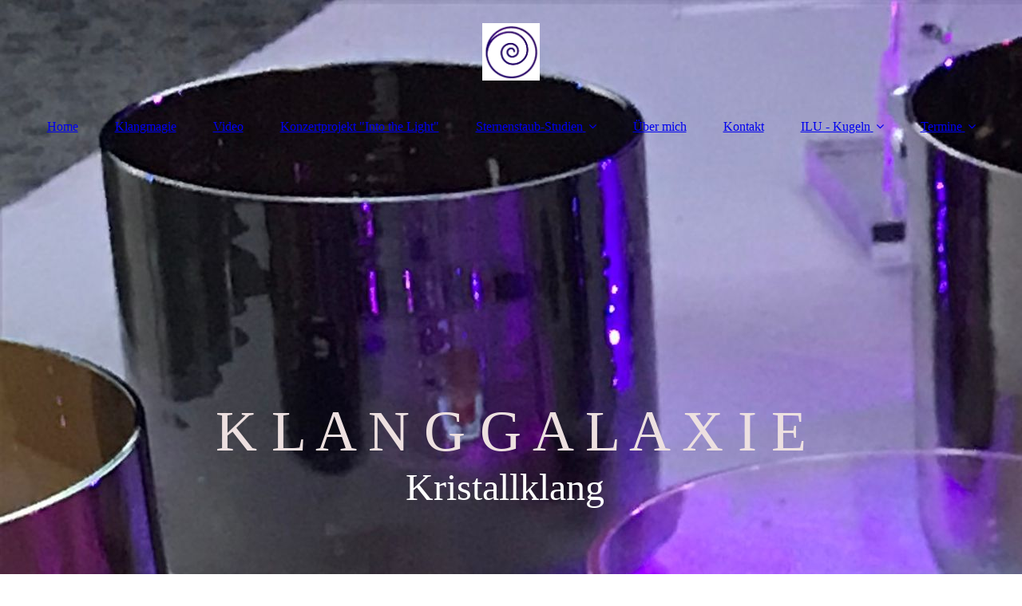

--- FILE ---
content_type: text/html; charset=utf-8
request_url: https://klanggalaxie.de/Sternenstaub-Studien
body_size: 34925
content:
<!DOCTYPE html><html lang="de"><head><meta http-equiv="Content-Type" content="text/html; charset=UTF-8"><title>Kristallklangschalen, Klangmeditation, Human Design, Body Graphs</title><meta name="description" content="Klang für die Seele mit Kristallklang, Selbsterkenntnis für den Geist mit Human Design
"><meta name="keywords" content="Kristallklang, SoundGalaxies, Kristallklang, Seelenklang, Human Design, Seelenwege,
Selbsterkenntnis, Herzkompass"><link href="https://klanggalaxie.de/Sternenstaub-Studien" rel="canonical"><meta content="Kristallklangschalen, Klangmeditation, Human Design, Body Graphs" property="og:title"><meta content="website" property="og:type"><meta content="https://klanggalaxie.de/Sternenstaub-Studien" property="og:url"><meta content="https://klanggalaxie.de/.cm4all/uproc.php/0/IMG_4948.jpg" property="og:image"/><script>
              window.beng = window.beng || {};
              window.beng.env = {
                language: "en",
                country: "US",
                mode: "deploy",
                context: "page",
                pageId: "000000834084",
                skeletonId: "",
                scope: "HTO01FLQTVUK",
                isProtected: false,
                navigationText: "Sternenstaub-Studien",
                instance: "1",
                common_prefix: "https://homepagedesigner.telekom.de",
                design_common: "https://homepagedesigner.telekom.de/beng/designs/",
                design_template: "oem/cm_dux_093",
                path_design: "https://homepagedesigner.telekom.de/beng/designs/data/oem/cm_dux_093/",
                path_res: "https://homepagedesigner.telekom.de/res/",
                path_bengres: "https://homepagedesigner.telekom.de/beng/res/",
                masterDomain: "",
                preferredDomain: "",
                preprocessHostingUri: function(uri) {
                  
                    return uri || "";
                  
                },
                hideEmptyAreas: false
              };
            </script><script xmlns="http://www.w3.org/1999/xhtml" src="https://homepagedesigner.telekom.de/cm4all-beng-proxy/beng-proxy.js">;</script><link xmlns="http://www.w3.org/1999/xhtml" rel="stylesheet" href="https://homepagedesigner.telekom.de/.cm4all/e/static/3rdparty/font-awesome/css/font-awesome.min.css"></link><link rel="stylesheet" type="text/css" href="//homepagedesigner.telekom.de/.cm4all/res/static/libcm4all-js-widget/3.89.7/css/widget-runtime.css"/>

<link rel="stylesheet" type="text/css" href="//homepagedesigner.telekom.de/.cm4all/res/static/beng-editor/5.3.130/css/deploy.css"/>

<link rel="stylesheet" type="text/css" href="//homepagedesigner.telekom.de/.cm4all/res/static/libcm4all-js-widget/3.89.7/css/slideshow-common.css"/>

<script src="//homepagedesigner.telekom.de/.cm4all/res/static/jquery-1.7/jquery.js">;</script><script src="//homepagedesigner.telekom.de/.cm4all/res/static/prototype-1.7.3/prototype.js">;</script><script src="//homepagedesigner.telekom.de/.cm4all/res/static/jslib/1.4.1/js/legacy.js">;</script><script src="//homepagedesigner.telekom.de/.cm4all/res/static/libcm4all-js-widget/3.89.7/js/widget-runtime.js">;</script>

<script src="//homepagedesigner.telekom.de/.cm4all/res/static/libcm4all-js-widget/3.89.7/js/slideshow-common.js">;</script>

<script src="//homepagedesigner.telekom.de/.cm4all/res/static/beng-editor/5.3.130/js/deploy.js">;</script>

<link href="https://homepagedesigner.telekom.de/.cm4all/designs/static/oem/cm_dux_093/1767916931.1471915/css/main.css" rel="stylesheet" type="text/css"><meta name="viewport" content="width=device-width, initial-scale=1"><link href="https://homepagedesigner.telekom.de/.cm4all/designs/static/oem/cm_dux_093/1767916931.1471915/css/responsive.css" rel="stylesheet" type="text/css"><link href="https://homepagedesigner.telekom.de/.cm4all/designs/static/oem/cm_dux_093/1767916931.1471915/css/cm-templates-global-style.css" rel="stylesheet" type="text/css"><link href="/.cm4all/handler.php/vars.css?v=20260104152003" type="text/css" rel="stylesheet"><style type="text/css">.cm-logo {background-image: url("/.cm4all/uproc.php/0/.spiraleneu.jpg/picture-1200?_=190971b1d58");
        background-position: 50% 50%;
background-size: auto 55%;
background-repeat: no-repeat;
      }</style><script type="text/javascript">window.cmLogoWidgetId = "CMTOI_cm4all_com_widgets_Logo_10465828";
            window.cmLogoGetCommonWidget = function (){
                return new cm4all.Common.Widget({
            base    : "/Sternenstaub-Studien",
            session : "",
            frame   : "",
            path    : "CMTOI_cm4all_com_widgets_Logo_10465828"
        })
            };
            window.logoConfiguration = {
                "cm-logo-x" : "50%",
        "cm-logo-y" : "50%",
        "cm-logo-v" : "2.0",
        "cm-logo-w" : "auto",
        "cm-logo-h" : "55%",
        "cm-logo-di" : "oem/cm_dux_093",
        "cm-logo-u" : "uro-service://",
        "cm-logo-k" : "%7B%22ticket%22%3A%22%22%2C%22serviceId%22%3A%220%22%2C%22locale%22%3A%22%22%2C%22path%22%3A%22%2F%22%2C%22name%22%3A%22spiraleneu.jpg%22%2C%22origin%22%3A%22list%22%2C%22type%22%3A%22image%2Fjpeg%22%2C%22size%22%3A133762%2C%22width%22%3A1202%2C%22height%22%3A1192%2C%22duration%22%3A%22%22%2C%22rotation%22%3A%22%22%2C%22task%22%3A%22none%22%2C%22progress%22%3A%22none%22%2C%22result%22%3A%22ok%22%2C%22source%22%3A%22%22%2C%22start%22%3A%22190971b1d58%22%2C%22now%22%3A%22190971b5fb8%22%2C%22_folder%22%3Atrue%2C%22_hidden%22%3Afalse%2C%22_hash%22%3A%22c4186179%22%2C%22_update%22%3A0%2C%22_media%22%3A%22image%22%2C%22_extension%22%3A%22%22%2C%22_xlate%22%3A%22spiraleneu.jpg%22%2C%22_index%22%3A1%2C%22_selected%22%3Atrue%7D",
        "cm-logo-bc" : "",
        "cm-logo-ln" : "",
        "cm-logo-ln$" : "",
        "cm-logo-hi" : false
        ,
        _logoBaseUrl : "uro-service:\/\/",
        _logoPath : "%7B%22ticket%22%3A%22%22%2C%22serviceId%22%3A%220%22%2C%22locale%22%3A%22%22%2C%22path%22%3A%22%2F%22%2C%22name%22%3A%22spiraleneu.jpg%22%2C%22origin%22%3A%22list%22%2C%22type%22%3A%22image%2Fjpeg%22%2C%22size%22%3A133762%2C%22width%22%3A1202%2C%22height%22%3A1192%2C%22duration%22%3A%22%22%2C%22rotation%22%3A%22%22%2C%22task%22%3A%22none%22%2C%22progress%22%3A%22none%22%2C%22result%22%3A%22ok%22%2C%22source%22%3A%22%22%2C%22start%22%3A%22190971b1d58%22%2C%22now%22%3A%22190971b5fb8%22%2C%22_folder%22%3Atrue%2C%22_hidden%22%3Afalse%2C%22_hash%22%3A%22c4186179%22%2C%22_update%22%3A0%2C%22_media%22%3A%22image%22%2C%22_extension%22%3A%22%22%2C%22_xlate%22%3A%22spiraleneu.jpg%22%2C%22_index%22%3A1%2C%22_selected%22%3Atrue%7D"
        };
          jQuery(document).ready(function() {
            var logoElement = jQuery(".cm-logo");
            logoElement.attr("role", "img");
            logoElement.attr("tabindex", "0");
            logoElement.attr("aria-label", "logo");
          });
        </script><link rel="shortcut icon" type="image/png" href="/.cm4all/sysdb/favicon/icon-32x32_fe3eb27.png"/><link rel="shortcut icon" sizes="196x196" href="/.cm4all/sysdb/favicon/icon-196x196_fe3eb27.png"/><link rel="apple-touch-icon" sizes="180x180" href="/.cm4all/sysdb/favicon/icon-180x180_fe3eb27.png"/><link rel="apple-touch-icon" sizes="120x120" href="/.cm4all/sysdb/favicon/icon-120x120_fe3eb27.png"/><link rel="apple-touch-icon" sizes="152x152" href="/.cm4all/sysdb/favicon/icon-152x152_fe3eb27.png"/><link rel="apple-touch-icon" sizes="76x76" href="/.cm4all/sysdb/favicon/icon-76x76_fe3eb27.png"/><meta name="msapplication-square70x70logo" content="/.cm4all/sysdb/favicon/icon-70x70_fe3eb27.png"/><meta name="msapplication-square150x150logo" content="/.cm4all/sysdb/favicon/icon-150x150_fe3eb27.png"/><meta name="msapplication-square310x310logo" content="/.cm4all/sysdb/favicon/icon-310x310_fe3eb27.png"/><link rel="shortcut icon" type="image/png" href="/.cm4all/sysdb/favicon/icon-48x48_fe3eb27.png"/><link rel="shortcut icon" type="image/png" href="/.cm4all/sysdb/favicon/icon-96x96_fe3eb27.png"/><style id="cm_table_styles"></style><style id="cm_background_queries">            @media(min-width: 100px), (min-resolution: 72dpi), (-webkit-min-device-pixel-ratio: 1) {.cm-background{background-image:url("/.cm4all/uproc.php/0/.IMG_3531.JPG/picture-200?_=17f2b0c4dc8");}}@media(min-width: 100px), (min-resolution: 144dpi), (-webkit-min-device-pixel-ratio: 2) {.cm-background{background-image:url("/.cm4all/uproc.php/0/.IMG_3531.JPG/picture-400?_=17f2b0c4dc8");}}@media(min-width: 200px), (min-resolution: 72dpi), (-webkit-min-device-pixel-ratio: 1) {.cm-background{background-image:url("/.cm4all/uproc.php/0/.IMG_3531.JPG/picture-400?_=17f2b0c4dc8");}}@media(min-width: 200px), (min-resolution: 144dpi), (-webkit-min-device-pixel-ratio: 2) {.cm-background{background-image:url("/.cm4all/uproc.php/0/.IMG_3531.JPG/picture-800?_=17f2b0c4dc8");}}@media(min-width: 400px), (min-resolution: 72dpi), (-webkit-min-device-pixel-ratio: 1) {.cm-background{background-image:url("/.cm4all/uproc.php/0/.IMG_3531.JPG/picture-800?_=17f2b0c4dc8");}}@media(min-width: 400px), (min-resolution: 144dpi), (-webkit-min-device-pixel-ratio: 2) {.cm-background{background-image:url("/.cm4all/uproc.php/0/.IMG_3531.JPG/picture-1200?_=17f2b0c4dc8");}}@media(min-width: 600px), (min-resolution: 72dpi), (-webkit-min-device-pixel-ratio: 1) {.cm-background{background-image:url("/.cm4all/uproc.php/0/.IMG_3531.JPG/picture-1200?_=17f2b0c4dc8");}}@media(min-width: 600px), (min-resolution: 144dpi), (-webkit-min-device-pixel-ratio: 2) {.cm-background{background-image:url("/.cm4all/uproc.php/0/.IMG_3531.JPG/picture-1600?_=17f2b0c4dc8");}}@media(min-width: 800px), (min-resolution: 72dpi), (-webkit-min-device-pixel-ratio: 1) {.cm-background{background-image:url("/.cm4all/uproc.php/0/.IMG_3531.JPG/picture-1600?_=17f2b0c4dc8");}}@media(min-width: 800px), (min-resolution: 144dpi), (-webkit-min-device-pixel-ratio: 2) {.cm-background{background-image:url("/.cm4all/uproc.php/0/.IMG_3531.JPG/picture-2600?_=17f2b0c4dc8");}}
</style><script type="application/x-cm4all-cookie-consent" data-code=""></script></head><body ondrop="return false;" class=" device-desktop cm-deploy cm-deploy-342 cm-deploy-4x"><div class="cm-background" data-cm-qa-bg="image"></div><div class="cm-background-video" data-cm-qa-bg="video"></div><div class="cm-background-effects" data-cm-qa-bg="effect"></div><div class="page_wrapper cm-templates-container"><header><div class="head_wrapper"><div class="cm_can_be_empty cm-logo" id="logo"></div></div><nav class="mobile_navigation"><a href="javascript:void(0);"></a></nav><nav class="navigation_wrapper cm_with_forcesub" id="cm_navigation"><ul id="cm_mainnavigation"><li id="cm_navigation_pid_822935"><a title="Home" href="/Home" class="cm_anchor">Home</a></li><li id="cm_navigation_pid_1264060"><a title="Klangmagie" href="/Klangmagie" class="cm_anchor">Klangmagie</a></li><li id="cm_navigation_pid_749009"><a title="Video" href="/Video" class="cm_anchor">Video</a></li><li id="cm_navigation_pid_533286"><a title='Konzertprojekt "Into the Light"' href="/Konzertprojekt-Into-the-Light" class="cm_anchor">Konzertprojekt "Into the Light"</a></li><li id="cm_navigation_pid_834084" class="cm_current cm_has_subnavigation"><a title="Sternenstaub-Studien" href="/Sternenstaub-Studien" class="cm_anchor">Sternenstaub-Studien</a><ul class="cm_subnavigation" id="cm_subnavigation_pid_834084"><li id="cm_navigation_pid_987245"><a title=" Dein Kosmischer Schaltplan" href="/Sternenstaub-Studien/Dein-Kosmischer-Schaltplan" class="cm_anchor"> Dein Kosmischer Schaltplan</a></li></ul></li><li id="cm_navigation_pid_536993"><a title="Über mich" href="/Ueber-mich" class="cm_anchor">Über mich</a></li><li id="cm_navigation_pid_3834564"><a title="Kontakt" href="/Kontakt" class="cm_anchor">Kontakt</a></li><li id="cm_navigation_pid_1150597" class="cm_has_subnavigation"><a title="ILU - Kugeln" href="/ILU-Kugeln" class="cm_anchor">ILU - Kugeln</a><ul class="cm_subnavigation" id="cm_subnavigation_pid_1150597"><li id="cm_navigation_pid_1170820"><a title="Workshop ILU - Kugel" href="/ILU-Kugeln/Workshop-ILU-Kugel" class="cm_anchor">Workshop ILU - Kugel</a></li></ul></li><li id="cm_navigation_pid_834258" class="cm_has_subnavigation"><a title="Termine" href="/Termine" class="cm_anchor">Termine</a><ul class="cm_subnavigation" id="cm_subnavigation_pid_834258"><li id="cm_navigation_pid_834504"><a title="Links und Freunde" href="/Termine/Links-und-Freunde" class="cm_anchor">Links und Freunde</a></li><li id="cm_navigation_pid_834192"><a title="Impressum" href="/Termine/Impressum" class="cm_anchor">Impressum</a></li><li id="cm_navigation_pid_3944790"><a title="Datenschutz Erklärung" href="/Termine/Datenschutz-Erklaerung" class="cm_anchor">Datenschutz Erklärung</a></li></ul></li></ul></nav><div class="kv_wrapper cm-template-keyvisual"><div class="cm-template-keyvisual__media cm_can_be_empty cm-kv-0" id="keyvisual"></div><div class="title_wrapper cm-templates-title-container cm_can_be_empty"><div class="title cm_can_be_empty cm-templates-heading__title" id="title" style="visibility:visible;"><span style="color: #ede0e0; font-size: 72px; font-family: Cinzel;">K L A N G G A L A X I E</span></div><div class="subtitle cm_can_be_empty cm-templates-heading__subtitle" id="subtitle" style="visibility:visible;"><span style="color: #ffffff;"><span style="font-size: 48px; font-family: Palatino, serif;">Kristallklang </span> </span></div></div></div></header><div class="sidebar_wrapper cm-templates-sidebar-two cm_can_be_empty"><aside class="sidebar cm_can_be_empty" id="widgetbar_page_1" data-cm-hintable="yes"><p><br></p><p style="text-align: center;"><span style="font-size: 26px; font-family: Cinzel;">STERNENSTAUB-STUDIEN<span style="font-weight: 700;"> </span></span><span style='font-size: 16px; font-family: "Material Symbols Rounded";'> </span> </p></aside><aside class="sidebar cm_can_be_empty" id="widgetbar_site_1" data-cm-hintable="yes"><div class="cm_column_wrapper"><div style="width: 50%;" class="cm_column"><p style="text-align: center;"><br></p></div><div style="width: 7.5px;" class="cm_column_gap cm_column_gap_left"></div><div style="width: 7.5px;" class="cm_column_gap cm_column_gap_right"></div><div style="width: 50%;" class="cm_column"><p><br></p></div></div><p><br></p><div id="cm_bottom_clearer"></div></aside></div><div class="cm-template-content content_wrapper"><main class="cm-template-content__main design-content design_content cm-templates-text" id="content_main" data-cm-hintable="yes"><p><span style="font-size: 26px; font-family: Cinzel;">Wertvolles Wissen</span><span style="font-size: 28px; font-family: Cinzel;"> </span></p><p><span style='font-family: "Open Sans";'>In den</span><span style='font-family: "Open Sans";'> </span><strong style='font-family: "Open Sans";'>Sternenstaub-Studien</strong><span style='font-family: "Open Sans";'> geht es um Erkenntnis - Selbsterkenntnis - mit Hilfe des<strong> Human Design*</strong>.</span></p><p><br></p><p><span style='font-family: "Open Sans";'><strong>Selbstannahme und Verständnis</strong></span><br></p><p><span style='font-family: "Open Sans";'>Dieses komplexe System, eine Art "neuzeitliches Horoskop", ermöglicht einen anderen Blick auf uns als einzigartigen Ausdruck des Seins. Ein jeder Mensch bringt  seinen eigenen individuellen Entwurf mit in dieses Leben. Lebt er nach diesem Entwurf so lebt er im Flow, im Einklang mit dem großen Ganzen und genau so, wie es ihm entspricht. Auf diese Weise erhält er auch bestmögliche kosmische Unterstützung. Das Universum braucht uns, genau so wie wir sind! Nur wir selbst können unsere besonderen Gaben in die Welt bringen. </span><br></p><p><span style='font-family: "Open Sans";'>Am Anfang steht die Erkenntnis. </span></p><p><span style='font-family: "Open Sans";'>Wir können unseren Mitmenschen mit mehr Verständnis und Toleranz begegnen und auch selbst eine Last ablegen, d</span><span style='font-family: "Open Sans";'>enn</span></p><ul><li><span style='font-family: "Open Sans";'>wir  waren immer RICHTIG</span></li><li><span style='font-family: "Open Sans";'>wir sind der Mittelpunkt unseres Universums</span></li><li><span style='font-family: "Open Sans";'>unser Bauchgefühl oder unsere intuitive Wahrnehmung sagen uns IMMER unsere WAHRHEIT</span></li><li><span style='font-family: "Open Sans";'>Alle Weisheit ist IN UNS. Wir können aufhören, zu suchen</span></li></ul><p><br></p><p><span style='font-family: "Open Sans";'><strong>Zurück zu mir!</strong></span></p><p><span style='font-family: "Open Sans";'>Im Laufe unseres Lebens sind unsere ursprünglichen Anlagen oft überlagert durch Erziehung, Wertvorstellungen, Glaubenssätzen und anderen Prägungen, die wir unbewusst übernommen haben. So kann es vorkommen, dass wir manchmal sogar <em>gegen</em> unsere eigentliche Natur leben. Hier kann uns das Human Design helfen, den Weg zurück zu uns selbst schneller wiederzufinden. Ein Wissen, das in uns schlummert und nur darauf wartet, wieder erweckt und umgesetzt zu werden.</span></p><p><br></p><p><span style='font-family: "Open Sans";'><strong>Authentizität</strong></span></p><p><span style='font-family: "Open Sans";'>Wenn ein jeder Mensch seinem authentischen Weg folgt - immer geführt von seinem Herzkompass - und wichtige Entscheidungen ausschließlich seiner eigenen, innewohnenden Autorität überlässt, kann er endlich aufatmen, frei und selbstbestimmt seiner ureigenen Natur gemäß leben und sich dann auch bestmöglich entfalten. Ist es nicht das, worum es geht, gerade in dieser Zeit?</span></p><p><br></p><p><span style='font-family: "Open Sans";'><strong>Für ein leichteres Miteinander</strong></span></p><p><span style='font-family: "Open Sans";'>Auch im zwischenmenschlichen Bereich ermöglicht die Perspektive des Human Design eine völlig neue Draufsicht. Verhaltensmuster, die wir alle aus dem Alltag kennen, können als energetische Kommunikation erkannt werden, die sich wiederum aus unseren jeweiligen Energie-Entwürfen ergeben. Je bewusster wir mit diesem Wissen umgehen, umso eher können wir Missverständnisse und Verletzungen anderer vermeiden und auch eigene Erwartungen besser anpassen. Dabei gibt das Human Design System ganz praktische Hinweise.</span><br></p><p><br></p><p><span style='font-family: "Open Sans";'><strong>Verkörperung</strong></span></p><p><span style='font-family: "Open Sans";'>Das Experiment, die Erkenntnisse aus dem Human-Design trotz lebenslanger Konditionierungen umzusetzen, kann ein jeder selbst wagen und dann herausfinden, ob dies das eigene Leben optimiert. Schritt für Schritt können wir lernen, unseren Kurs zu korrigieren und das Wissen praktisch in unser Leben integrieren. </span><span style='font-family: "Open Sans";'>Sein, wer wir wirklich sind! </span></p><p><br></p><p><br></p><p><strong style='font-family: "Open Sans";'>Mein Angebot</strong></p><p><span style='font-family: "Open Sans";'>Wenn auch Du Sternenstaub-Studien betreiben und für Dich nutzen möchtest, erstelle ich Dir Deinen persönlichen <a href="/Sternenstaub-Studien/Dein-Kosmischer-Schaltplan" class="cm_anchor">Body-Graph</a>, also Deinen persönlichen "Energieschaltplan", den wir dann ausführlich <a href="/Sternenstaub-Studien/Dein-Kosmischer-Schaltplan" class="cm_anchor">besprechen</a> können. Oder Du lernst die Grundelemente deiner Chart in einem<a href="/Sternenstaub-Studien" class="cm_anchor"> Tagesseminar</a> in einer kleinen Gruppe kennen. </span></p><p><span style='font-family: "Open Sans";'>Berechnungsgrundlage sind wie beim Horoskop der Geburtstag, der Geburtsort und die genau Geburtszeit. </span></p><p><br></p><div class="clearFloating" style="clear:both;height: 0px; width: auto;"></div><div id="widgetcontainer_TKOMSI_cm4all_com_widgets_UroPhoto_25312533" class="
				    cm_widget_block
					cm_widget cm4all_com_widgets_UroPhoto cm_widget_block_center" style="width:100%; max-width:710px; "><div class="cm_widget_anchor"><a name="TKOMSI_cm4all_com_widgets_UroPhoto_25312533" id="widgetanchor_TKOMSI_cm4all_com_widgets_UroPhoto_25312533"><!--cm4all.com.widgets.UroPhoto--></a></div><div xmlns="http://www.w3.org/1999/xhtml" data-uro-type="image" style="width:100%;height:100%;" id="uroPhotoOuterTKOMSI_cm4all_com_widgets_UroPhoto_25312533">            <picture><source srcset="/.cm4all/uproc.php/0/.IMG_4948.jpg/picture-1600?_=17ecaa7d218 1x, /.cm4all/uproc.php/0/.IMG_4948.jpg/picture-2600?_=17ecaa7d218 2x" media="(min-width:800px)"><source srcset="/.cm4all/uproc.php/0/.IMG_4948.jpg/picture-1200?_=17ecaa7d218 1x, /.cm4all/uproc.php/0/.IMG_4948.jpg/picture-1600?_=17ecaa7d218 2x" media="(min-width:600px)"><source srcset="/.cm4all/uproc.php/0/.IMG_4948.jpg/picture-800?_=17ecaa7d218 1x, /.cm4all/uproc.php/0/.IMG_4948.jpg/picture-1200?_=17ecaa7d218 2x" media="(min-width:400px)"><source srcset="/.cm4all/uproc.php/0/.IMG_4948.jpg/picture-400?_=17ecaa7d218 1x, /.cm4all/uproc.php/0/.IMG_4948.jpg/picture-800?_=17ecaa7d218 2x" media="(min-width:200px)"><source srcset="/.cm4all/uproc.php/0/.IMG_4948.jpg/picture-200?_=17ecaa7d218 1x, /.cm4all/uproc.php/0/.IMG_4948.jpg/picture-400?_=17ecaa7d218 2x" media="(min-width:100px)"><img src="/.cm4all/uproc.php/0/.IMG_4948.jpg/picture-200?_=17ecaa7d218" data-uro-original="/.cm4all/uproc.php/0/IMG_4948.jpg?_=17ecaa7d218" onerror="uroGlobal().util.error(this, '', 'uro-widget')" data-uro-width="710" data-uro-height="710" alt="" style="width:100%;" title="" loading="lazy"></picture>
<span></span></div></div><p><br></p><p><span style="font-family: Cinzel; font-size: 26px;">Vortrag</span></p><p><span style="text-align: justify;">Sternenstaub-Studien:  "Sei, wer Du wirklich bist"</span><br></p><p><span style='font-size: 18px; font-family: "Open Sans";'>vom Entwurf des Menschen in seiner Einzigartigkeit nach dem Human Design</span><br></p><p><span style='font-size: 18px; font-family: "Open Sans";'>- auf Anfrage -</span></p><p><br></p><p><span style="font-size: 26px; font-family: Cinzel;">TAGESSEMINAR STERNENSTAUB-STUDIEN</span></p><ul><li><span style='font-family: "Open Sans";'>1 TAG mit HUMAN DESIGN - </span><span style='font-family: "Open Sans";'>Schnupperkurs</span> -</li><li><span style='font-family: "Open Sans";'>die wichtigsten Elemente deines KOSMISCHEN SCHALTPLANS</span></li><li><span style='font-family: "Open Sans";'>gemeinsam lernen am "lebenden Beispiel" in kleiner Gruppe</span></li><li><span style='font-family: "Open Sans";'>"Richtige" Entscheidungen treffen</span></li><li><span style='font-family: "Open Sans";'>Wie wir mit dem großen Ganzen verwoben sind</span></li></ul><p><span style='font-family: "Open Sans";'>       Beitrag</span><span style='font-family: "Open Sans";'> € 85</span><br></p><p><br></p><p><br></p><p><span style='font-family: "Open Sans";'>*zum Thema<em> Human Design, </em>das im Jahre 1987 durch Robert Alan Krakower/Ra Uru Hu in die Welt <em> </em>gekommen ist gibt es inzwischen jede Menge Information im Netz</span></p><div id="cm_bottom_clearer" style="clear: both;" contenteditable="false"></div></main></div><div class="sidebar_wrapper cm-templates-sidebar-one cm_can_be_empty"><aside class="sidebar cm_can_be_empty" id="widgetbar_page_2" data-cm-hintable="yes"><p> </p></aside><aside class="sidebar cm_can_be_empty" id="widgetbar_site_2" data-cm-hintable="yes"><p> </p><p><span style="font-size: 26px; font-family: Cinzel;">Erlebniskonzert</span></p><p><span style='font-size: 22px; font-family: "Open Sans";'><strong>Into the Light</strong></span></p><p><br></p><p>18. Oktober Kirche Zarpen (bei Lübeck), 17 Uhr</p><p>  8. November,  St. Michaelis, Hohenaspe (bei Itzehoe) 19 Uhr</p><p><span style='color: #f9f1f8; font-size: 20px; font-family: "Open Sans";'>20. Februar, St. Michaelis, Itzehoe, 19.30 h</span></p><p><span style='font-family: "Open Sans";'> </span></p></aside></div><div class="footer_wrapper cm-templates-footer cm_can_be_empty"><footer class="cm_can_be_empty" id="footer" data-cm-hintable="yes"><span style='background-color: rgba(255, 255, 255, 0.81); color: #8124db; font-family: "Open Sans";'>Ulrike Goslar2025©  <a href="mailto:Klanggalaxie@t-online.de" class="cm_anchor">Klanggalaxie@t-online.de</a>                  <a href="/Termine/Impressum" class="cm_anchor"> </a></span></footer></div></div><script type="text/javascript" src="https://homepagedesigner.telekom.de/.cm4all/designs/static/oem/cm_dux_093/1767916931.1471915/js/effects.js"></script><script type="text/javascript" src="https://homepagedesigner.telekom.de/.cm4all/designs/static/oem/cm_dux_093/1767916931.1471915/js/cm_template-focus-point.js"></script><script type="text/javascript" src="https://homepagedesigner.telekom.de/.cm4all/designs/static/oem/cm_dux_093/1767916931.1471915/js/cm-templates-global-script.js"></script><div class="cm_widget_anchor"><a name="TKOMSI_cm4all_com_widgets_CookiePolicy_20391921" id="widgetanchor_TKOMSI_cm4all_com_widgets_CookiePolicy_20391921"><!--cm4all.com.widgets.CookiePolicy--></a></div><div style="display:none" class="cm-wp-container cm4all-cookie-policy-placeholder-template"><div class="cm-wp-header"><h4 class="cm-wp-header__headline">Externe Inhalte</h4><p class="cm-wp-header__text">Die an dieser Stelle vorgesehenen Inhalte können aufgrund Ihrer aktuellen <a class="cm-wp-header__link" href="#" onclick="openCookieSettings();return false;">Cookie-Einstellungen</a> nicht angezeigt werden.</p></div><div class="cm-wp-content"><div class="cm-wp-content__control"><label aria-checked="false" role="switch" tabindex="0" class="cm-wp-content-switcher"><input tabindex="-1" type="checkbox" class="cm-wp-content-switcher__checkbox" /><span class="cm-wp-content-switcher__label">Drittanbieter-Inhalte</span></label></div><p class="cm-wp-content__text">Diese Webseite bietet möglicherweise Inhalte oder Funktionalitäten an, die von Drittanbietern eigenverantwortlich zur Verfügung gestellt werden. Diese Drittanbieter können eigene Cookies setzen, z.B. um die Nutzeraktivität zu verfolgen oder ihre Angebote zu personalisieren und zu optimieren.</p></div></div><div aria-labelledby="cookieSettingsDialogTitle" role="dialog" style="position: fixed;" class="cm-cookie-container cm-hidden" id="cookieSettingsDialog"><div class="cm-cookie-header"><h4 id="cookieSettingsDialogTitle" class="cm-cookie-header__headline">Cookie-Einstellungen</h4><div autofocus="autofocus" tabindex="0" role="button" class="cm-cookie-header__close-button" title="Schließen"></div></div><div aria-describedby="cookieSettingsDialogContent" class="cm-cookie-content"><p id="cookieSettingsDialogContent" class="cm-cookie-content__text">Diese Webseite verwendet Cookies, um Besuchern ein optimales Nutzererlebnis zu bieten. Bestimmte Inhalte von Drittanbietern werden nur angezeigt, wenn die entsprechende Option aktiviert ist. Die Datenverarbeitung kann dann auch in einem Drittland erfolgen. Weitere Informationen hierzu in der Datenschutzerklärung.</p><div class="cm-cookie-content__controls"><div class="cm-cookie-controls-container"><div class="cm-cookie-controls cm-cookie-controls--essential"><div class="cm-cookie-flex-wrapper"><label aria-details="cookieSettingsEssentialDetails" aria-labelledby="cookieSettingsEssentialLabel" aria-checked="true" role="switch" tabindex="0" class="cm-cookie-switch-wrapper"><input tabindex="-1" id="cookieSettingsEssential" type="checkbox" disabled="disabled" checked="checked" /><span></span></label><div class="cm-cookie-expand-wrapper"><span id="cookieSettingsEssentialLabel">Technisch notwendige</span><div tabindex="0" aria-controls="cookieSettingsEssentialDetails" aria-expanded="false" role="button" class="cm-cookie-content-expansion-button" title="Erweitern / Zuklappen"></div></div></div><div class="cm-cookie-content-expansion-text" id="cookieSettingsEssentialDetails">Diese Cookies sind zum Betrieb der Webseite notwendig, z.B. zum Schutz vor Hackerangriffen und zur Gewährleistung eines konsistenten und der Nachfrage angepassten Erscheinungsbilds der Seite.</div></div><div class="cm-cookie-controls cm-cookie-controls--statistic"><div class="cm-cookie-flex-wrapper"><label aria-details="cookieSettingsStatisticsDetails" aria-labelledby="cookieSettingsStatisticsLabel" aria-checked="false" role="switch" tabindex="0" class="cm-cookie-switch-wrapper"><input tabindex="-1" id="cookieSettingsStatistics" type="checkbox" /><span></span></label><div class="cm-cookie-expand-wrapper"><span id="cookieSettingsStatisticsLabel">Analytische</span><div tabindex="0" aria-controls="cookieSettingsStatisticsDetails" aria-expanded="false" role="button" class="cm-cookie-content-expansion-button" title="Erweitern / Zuklappen"></div></div></div><div class="cm-cookie-content-expansion-text" id="cookieSettingsStatisticsDetails">Diese Cookies werden verwendet, um das Nutzererlebnis weiter zu optimieren. Hierunter fallen auch Statistiken, die dem Webseitenbetreiber von Drittanbietern zur Verfügung gestellt werden, sowie die Ausspielung von personalisierter Werbung durch die Nachverfolgung der Nutzeraktivität über verschiedene Webseiten.</div></div><div class="cm-cookie-controls cm-cookie-controls--third-party"><div class="cm-cookie-flex-wrapper"><label aria-details="cookieSettingsThirdpartyDetails" aria-labelledby="cookieSettingsThirdpartyLabel" aria-checked="false" role="switch" tabindex="0" class="cm-cookie-switch-wrapper"><input tabindex="-1" id="cookieSettingsThirdparty" type="checkbox" /><span></span></label><div class="cm-cookie-expand-wrapper"><span id="cookieSettingsThirdpartyLabel">Drittanbieter-Inhalte</span><div tabindex="0" aria-controls="cookieSettingsThirdpartyDetails" aria-expanded="false" role="button" class="cm-cookie-content-expansion-button" title="Erweitern / Zuklappen"></div></div></div><div class="cm-cookie-content-expansion-text" id="cookieSettingsThirdpartyDetails">Diese Webseite bietet möglicherweise Inhalte oder Funktionalitäten an, die von Drittanbietern eigenverantwortlich zur Verfügung gestellt werden. Diese Drittanbieter können eigene Cookies setzen, z.B. um die Nutzeraktivität zu verfolgen oder ihre Angebote zu personalisieren und zu optimieren.</div></div></div><div class="cm-cookie-content-button"><div tabindex="0" role="button" onclick="rejectAllCookieTypes(); setTimeout(saveCookieSettings, 400);" class="cm-cookie-button cm-cookie-content-button--reject-all"><span>Ablehnen</span></div><div tabindex="0" role="button" onclick="selectAllCookieTypes(); setTimeout(saveCookieSettings, 400);" class="cm-cookie-button cm-cookie-content-button--accept-all"><span>Alle akzeptieren</span></div><div tabindex="0" role="button" onclick="saveCookieSettings();" class="cm-cookie-button cm-cookie-content-button--save"><span>Speichern</span></div></div></div></div><div class="cm-cookie-footer"><a rel="noreferrer noopener nofollow" target="_blank" href="https://homepagedesigner.telekom.de/.cm4all/s/cookiepolicy?rid=1000003&amp;lc=de_DE" class="cm-cookie-footer__link">Mehr Informationen</a></div></div><script type="text/javascript">
      Common.loadCss("/.cm4all/widgetres.php/cm4all.com.widgets.CookiePolicy/show.css?v=3.3.29");
    </script><script data-tracking="true" data-cookie-settings-enabled="true" src="https://homepagedesigner.telekom.de/.cm4all/widgetres.php/cm4all.com.widgets.CookiePolicy/show.js?v=3.3.29" defer="defer" id="cookieSettingsScript"></script><noscript ><div style="position:absolute;bottom:0;" id="statdiv"><img alt="" height="1" width="1" src="https://homepagedesigner.telekom.de/.cm4all/_pixel.img?site=1632500-SfRAW7M2&amp;page=pid_834084&amp;path=%2FSternenstaub-Studien&amp;nt=Sternenstaub-Studien"/></div></noscript><script  type="text/javascript">//<![CDATA[
            document.body.insertAdjacentHTML('beforeend', '<div style="position:absolute;bottom:0;" id="statdiv"><img alt="" height="1" width="1" src="https://homepagedesigner.telekom.de/.cm4all/_pixel.img?site=1632500-SfRAW7M2&amp;page=pid_834084&amp;path=%2FSternenstaub-Studien&amp;nt=Sternenstaub-Studien&amp;domain='+escape(document.location.hostname)+'&amp;ref='+escape(document.referrer)+'"/></div>');
        //]]></script><div style="display: none;" id="keyvisualWidgetVideosContainer"></div><style type="text/css"></style><style type="text/css">
			#keyvisual {
				overflow: hidden;
			}
			.kv-video-wrapper {
				width: 100%;
				height: 100%;
				position: relative;
			}
			</style><script type="text/javascript">
				jQuery(document).ready(function() {
					function moveTempVideos(slideshow, isEditorMode) {
						var videosContainer = document.getElementById('keyvisualWidgetVideosContainer');
						if (videosContainer) {
							while (videosContainer.firstChild) {
								var div = videosContainer.firstChild;
								var divPosition = div.className.substring('cm-kv-0-tempvideo-'.length);
								if (isEditorMode && parseInt(divPosition) > 1) {
									break;
								}
								videosContainer.removeChild(div);
								if (div.nodeType == Node.ELEMENT_NODE) {
									var pos = '';
									if (slideshow) {
										pos = '-' + divPosition;
									}
									var kv = document.querySelector('.cm-kv-0' + pos);
									if (kv) {
										if (!slideshow) {
											var wrapperDiv = document.createElement("div"); 
											wrapperDiv.setAttribute("class", "kv-video-wrapper");
											kv.insertBefore(wrapperDiv, kv.firstChild);
											kv = wrapperDiv;
										}
										while (div.firstChild) {
											kv.appendChild(div.firstChild);
										}
										if (!slideshow) {
											break;
										}
									}
								}
							}
						}
					}

					function kvClickAction(mode, href) {
						if (mode == 'internal') {
							if (!window.top.syntony || !/_home$/.test(window.top.syntony.bifmState)) {
								window.location.href = href;
							}
						} else if (mode == 'external') {
							var a = document.createElement('a');
							a.href = href;
							a.target = '_blank';
							a.rel = 'noreferrer noopener';
							a.click();
						}
					}

					var keyvisualElement = jQuery("[cm_type=keyvisual]");
					if(keyvisualElement.length == 0){
						keyvisualElement = jQuery("#keyvisual");
					}
					if(keyvisualElement.length == 0){
						keyvisualElement = jQuery("[class~=cm-kv-0]");
					}
				
					moveTempVideos(false, false);
					var video = document.querySelector('#keyvisual video');
					if (video) {
						video.play();
					}
				
				var containers = document.querySelectorAll("[cm_type=keyvisual], [id=keyvisual], .cm-keyvisual");
				for (var i = 0; i < containers.length; i++) {
					var container = containers[i];
					if (container && window.beng && beng.env && beng.env.hideEmptyAreas) {
						if (beng.env.mode != "edit") {
						container.addClassName("cm_empty");
						} else {
						container.addClassName("cm_empty_editor");
						}
					}
				}
				
			});
		</script></body></html>
